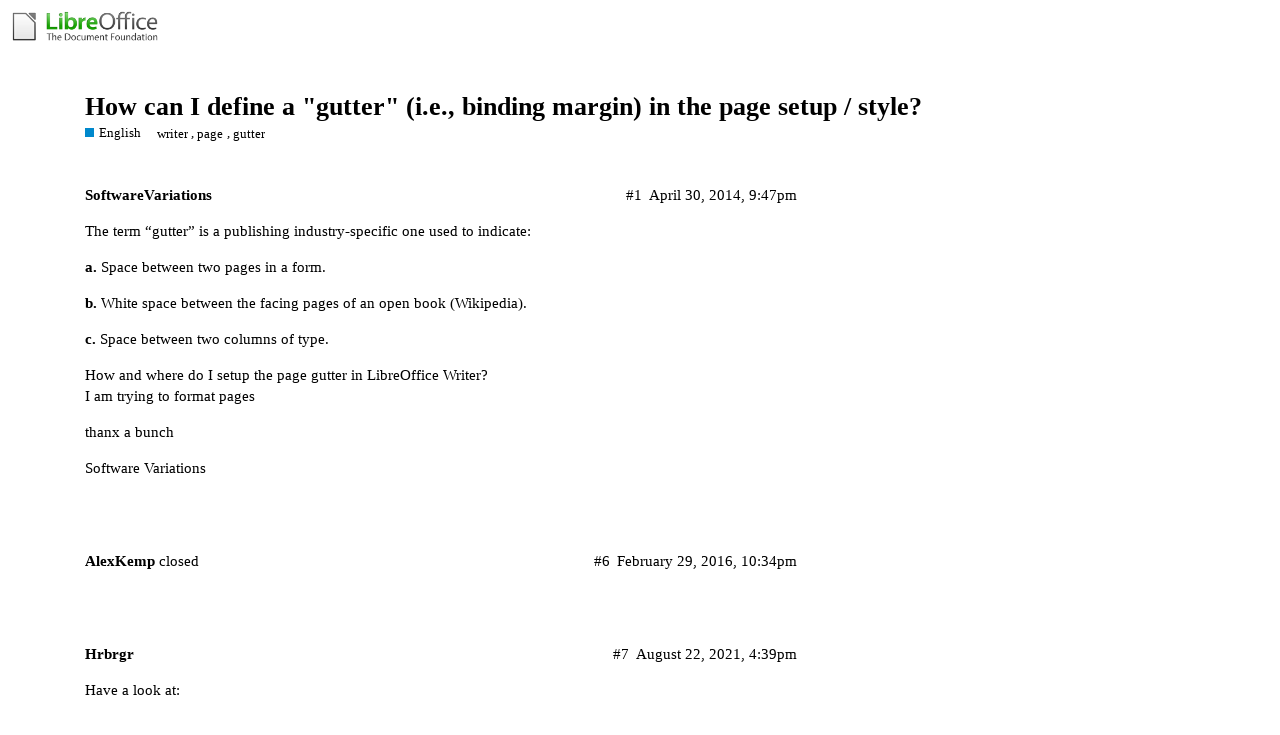

--- FILE ---
content_type: text/html; charset=utf-8
request_url: https://ask.libreoffice.org/t/how-can-i-define-a-gutter-i-e-binding-margin-in-the-page-setup-style/8276
body_size: 5854
content:
<!DOCTYPE html>
<html lang="en">
  <head>
    <meta charset="utf-8">
    <title>How can I define a &quot;gutter&quot; (i.e., binding margin) in the page setup / style? - English - Ask LibreOffice</title>
    <meta name="description" content="The term “gutter” is a publishing industry-specific one used to indicate: 
a. Space between two pages in a form. 
b. White space between the facing pages of an open book (Wikipedia). 
c. Space between two columns of type&amp;hellip;">
    <meta name="generator" content="Discourse 2.8.14 - https://github.com/discourse/discourse version 2.8.14">
<link rel="icon" type="image/png" href="https://ask.libreoffice.org/uploads/asklibo/optimized/1X/18bce28c48847a92890104048c5a6b897dd4837c_2_32x32.ico">
<link rel="apple-touch-icon" type="image/png" href="https://ask.libreoffice.org/uploads/asklibo/optimized/3X/1/8/186b0f847089f0083e2a4b10e8ffbf762f5bc0e8_2_180x180.png">
<meta name="theme-color" content="#ffffff">
<meta name="viewport" content="width=device-width, initial-scale=1.0, minimum-scale=1.0, user-scalable=yes, viewport-fit=cover">
<link rel="canonical" href="https://ask.libreoffice.org/t/how-can-i-define-a-gutter-i-e-binding-margin-in-the-page-setup-style/8276" />
<script type="application/ld+json">{"@context":"http://schema.org","@type":"WebSite","url":"https://ask.libreoffice.org","potentialAction":{"@type":"SearchAction","target":"https://ask.libreoffice.org/search?q={search_term_string}","query-input":"required name=search_term_string"}}</script>
<link rel="search" type="application/opensearchdescription+xml" href="https://ask.libreoffice.org/opensearch.xml" title="Ask LibreOffice Search">

      <link href="/stylesheets/desktop_d27751ec6caaa804b1e4b2689a2833daa4bb5e56.css?__ws=ask.libreoffice.org" media="all" rel="stylesheet" data-target="desktop"  />
      <link href="/stylesheets/desktop_theme_1_9cfee57c5db6db6929cb63f093be6b170e819328.css?__ws=ask.libreoffice.org" media="all" rel="stylesheet" data-target="desktop_theme" data-theme-id="1" data-theme-name="default"/>
    
<script src="/theme-javascripts/6bde80bd6ba145910a3745342e3bcd7661b64c16.js?__ws=ask.libreoffice.org"></script>
    
        <link rel="alternate" type="application/rss+xml" title="RSS feed of &#39;How can I define a &quot;gutter&quot; (i.e., binding margin) in the page setup / style?&#39;" href="https://ask.libreoffice.org/t/how-can-i-define-a-gutter-i-e-binding-margin-in-the-page-setup-style/8276.rss" />
    <meta property="og:site_name" content="Ask LibreOffice" />
<meta property="og:type" content="website" />
<meta name="twitter:card" content="summary" />
<meta name="twitter:image" content="https://ask.libreoffice.org/uploads/asklibo/original/3X/0/b/0ba00780dee0c302905029ef3da90c89bed88b03.png" />
<meta property="og:image" content="https://ask.libreoffice.org/uploads/asklibo/original/3X/0/b/0ba00780dee0c302905029ef3da90c89bed88b03.png" />
<meta property="og:url" content="https://ask.libreoffice.org/t/how-can-i-define-a-gutter-i-e-binding-margin-in-the-page-setup-style/8276" />
<meta name="twitter:url" content="https://ask.libreoffice.org/t/how-can-i-define-a-gutter-i-e-binding-margin-in-the-page-setup-style/8276" />
<meta property="og:title" content="How can I define a &quot;gutter&quot; (i.e., binding margin) in the page setup / style?" />
<meta name="twitter:title" content="How can I define a &quot;gutter&quot; (i.e., binding margin) in the page setup / style?" />
<meta property="og:description" content="The term “gutter” is a publishing industry-specific one used to indicate:  a. Space between two pages in a form.  b. White space between the facing pages of an open book (Wikipedia).  c. Space between two columns of type.  How and where do I setup the page gutter in LibreOffice Writer?  I am trying to format pages  thanx a bunch  Software Variations" />
<meta name="twitter:description" content="The term “gutter” is a publishing industry-specific one used to indicate:  a. Space between two pages in a form.  b. White space between the facing pages of an open book (Wikipedia).  c. Space between two columns of type.  How and where do I setup the page gutter in LibreOffice Writer?  I am trying to format pages  thanx a bunch  Software Variations" />
<meta property="article:published_time" content="2014-04-30T21:47:25+00:00" />
<meta property="og:ignore_canonical" content="true" />


    <script type="application/ld+json">{"@context":"http://schema.org","@type":"QAPage","name":"How can I define a \"gutter\" (i.e., binding margin) in the page setup / style?","mainEntity":{"@type":"Question","name":"How can I define a \"gutter\" (i.e., binding margin) in the page setup / style?","text":"The term “gutter” is a publishing industry-specific one used to indicate:\n\na. Space between two pages in a form.\n\nb. White space between the facing pages of an open book (<a href=\"http://en.wikipedia.org/wiki/Book_design#Page_spread\" rel=\"noopener nofollow ugc\">Wikipedia<\/a>).\n\nc. Space between two columns of type.\n\nHow and where do I setup the page gutter in LibreOffice Writer?\n\nI am trying &hellip;","upvoteCount":0,"answerCount":1,"dateCreated":"2014-04-30T21:47:25.000Z","author":{"@type":"Person","name":""},"acceptedAnswer":{"@type":"Answer","text":"This has a explanation of how to format gutters for book layouts: <a href=\"http://is.gd/NRiQiw\" rel=\"noopener nofollow ugc\">http://is.gd/NRiQiw<\/a> it’s for OOO but the same settings are in LibreOffice. For clarification, per <a class=\"mention\" href=\"/u/oweng\">@oweng<\/a>, A Page layout of “Mirrored” should only be used in situations where a single page style is used and needs to be flipped througho&hellip;","upvoteCount":0,"dateCreated":"2014-07-19T02:28:53.000Z","url":"https://ask.libreoffice.org/t/how-can-i-define-a-gutter-i-e-binding-margin-in-the-page-setup-style/8276/3","author":{"@type":"Person","name":"rackit"}}}}</script>
  </head>
  <body class="crawler">
    
    <header>
      <a href="/">
          <img src="https://ask.libreoffice.org/uploads/asklibo/original/1X/1eec1ce28d4605f25e751aea59dbef2bc0782151.png" alt="Ask LibreOffice" id="site-logo" style="max-width: 150px;">
      </a>
    </header>
    <div id="main-outlet" class="wrap">
        <div id="topic-title">
    <h1>
      <a href="/t/how-can-i-define-a-gutter-i-e-binding-margin-in-the-page-setup-style/8276">How can I define a &quot;gutter&quot; (i.e., binding margin) in the page setup / style?</a>
    </h1>

      <div class="topic-category" itemscope itemtype="http://schema.org/BreadcrumbList">
          <span itemprop="itemListElement" itemscope itemtype="http://schema.org/ListItem">
            <a href="https://ask.libreoffice.org/c/english/5" class="badge-wrapper bullet" itemprop="item">
              <span class='badge-category-bg' style='background-color: #0088CC'></span>
              <span class='badge-category clear-badge'>
                <span class='category-name' itemprop='name'>English</span>
              </span>
            </a>
            <meta itemprop="position" content="1" />
          </span>
      </div>

      <div class="topic-category">
        <div class='discourse-tags list-tags'>
            <a href='https://ask.libreoffice.org/tag/writer' class='discourse-tag' rel="tag">writer</a>, 
            <a href='https://ask.libreoffice.org/tag/page' class='discourse-tag' rel="tag">page</a>, 
            <a href='https://ask.libreoffice.org/tag/gutter' class='discourse-tag' rel="tag">gutter</a>
        </div>
      </div>
  </div>

  


      <div itemscope itemtype='http://schema.org/DiscussionForumPosting' class='topic-body crawler-post'>
        <div class='crawler-post-meta'>
          <div itemprop='publisher' itemscope itemtype="http://schema.org/Organization">
            <meta itemprop='name' content='The Document Foundation'>
              <div itemprop='logo' itemscope itemtype="http://schema.org/ImageObject">
                <meta itemprop='url' content='https://ask.libreoffice.org/uploads/asklibo/original/1X/1eec1ce28d4605f25e751aea59dbef2bc0782151.png'>
              </div>
          </div>
          <span class="creator" itemprop="author" itemscope itemtype="http://schema.org/Person">
            <a itemprop="url" href='https://ask.libreoffice.org/u/SoftwareVariations'><span itemprop='name'>SoftwareVariations</span></a>
            
          </span>

          <link itemprop="mainEntityOfPage" href="https://ask.libreoffice.org/t/how-can-i-define-a-gutter-i-e-binding-margin-in-the-page-setup-style/8276">


          <span class="crawler-post-infos">
              <time itemprop='datePublished' datetime='2014-04-30T21:47:25Z' class='post-time'>
                April 30, 2014,  9:47pm
              </time>
              <meta itemprop='dateModified' content='2014-04-30T21:47:25Z'>
          <span itemprop='position'>#1</span>
          </span>
        </div>
        <div class='post' itemprop='articleBody'>
          <p>The term “gutter” is a publishing industry-specific one used to indicate:</p>
<p><strong>a.</strong> Space between two pages in a form.</p>
<p><strong>b.</strong> White space between the facing pages of an open book (<a href="http://en.wikipedia.org/wiki/Book_design#Page_spread" rel="noopener nofollow ugc">Wikipedia</a>).</p>
<p><strong>c.</strong> Space between two columns of type.</p>
<p>How and where do I setup the page gutter in LibreOffice Writer?<br>
I am trying to format pages</p>
<p>thanx a bunch</p>
<p>Software Variations</p>
        </div>

        <meta itemprop='headline' content='How can I define a &quot;gutter&quot; (i.e., binding margin) in the page setup / style?'>
          <meta itemprop='keywords' content='writer, page, gutter'>

        <div itemprop="interactionStatistic" itemscope itemtype="http://schema.org/InteractionCounter">
           <meta itemprop="interactionType" content="http://schema.org/LikeAction"/>
           <meta itemprop="userInteractionCount" content="0" />
           <span class='post-likes'></span>
         </div>

         <div itemprop="interactionStatistic" itemscope itemtype="http://schema.org/InteractionCounter">
            <meta itemprop="interactionType" content="http://schema.org/CommentAction"/>
            <meta itemprop="userInteractionCount" content="1" />
          </div>

      </div>
      <div itemscope itemtype='http://schema.org/DiscussionForumPosting' class='topic-body crawler-post'>
        <div class='crawler-post-meta'>
          <div itemprop='publisher' itemscope itemtype="http://schema.org/Organization">
            <meta itemprop='name' content='The Document Foundation'>
              <div itemprop='logo' itemscope itemtype="http://schema.org/ImageObject">
                <meta itemprop='url' content='https://ask.libreoffice.org/uploads/asklibo/original/1X/1eec1ce28d4605f25e751aea59dbef2bc0782151.png'>
              </div>
          </div>
          <span class="creator" itemprop="author" itemscope itemtype="http://schema.org/Person">
            <a itemprop="url" href='https://ask.libreoffice.org/u/AlexKemp'><span itemprop='name'>AlexKemp</span></a>
            
              closed 
          </span>

          <link itemprop="mainEntityOfPage" href="https://ask.libreoffice.org/t/how-can-i-define-a-gutter-i-e-binding-margin-in-the-page-setup-style/8276">


          <span class="crawler-post-infos">
              <time itemprop='datePublished' datetime='2016-02-29T22:34:37Z' class='post-time'>
                February 29, 2016, 10:34pm
              </time>
              <meta itemprop='dateModified' content='2016-02-29T22:34:37Z'>
          <span itemprop='position'>#6</span>
          </span>
        </div>
        <div class='post' itemprop='articleBody'>
          
        </div>

        <meta itemprop='headline' content='How can I define a &quot;gutter&quot; (i.e., binding margin) in the page setup / style?'>

        <div itemprop="interactionStatistic" itemscope itemtype="http://schema.org/InteractionCounter">
           <meta itemprop="interactionType" content="http://schema.org/LikeAction"/>
           <meta itemprop="userInteractionCount" content="0" />
           <span class='post-likes'></span>
         </div>

         <div itemprop="interactionStatistic" itemscope itemtype="http://schema.org/InteractionCounter">
            <meta itemprop="interactionType" content="http://schema.org/CommentAction"/>
            <meta itemprop="userInteractionCount" content="0" />
          </div>

      </div>
      <div itemscope itemtype='http://schema.org/DiscussionForumPosting' class='topic-body crawler-post'>
        <div class='crawler-post-meta'>
          <div itemprop='publisher' itemscope itemtype="http://schema.org/Organization">
            <meta itemprop='name' content='The Document Foundation'>
              <div itemprop='logo' itemscope itemtype="http://schema.org/ImageObject">
                <meta itemprop='url' content='https://ask.libreoffice.org/uploads/asklibo/original/1X/1eec1ce28d4605f25e751aea59dbef2bc0782151.png'>
              </div>
          </div>
          <span class="creator" itemprop="author" itemscope itemtype="http://schema.org/Person">
            <a itemprop="url" href='https://ask.libreoffice.org/u/Hrbrgr'><span itemprop='name'>Hrbrgr</span></a>
            
          </span>

          <link itemprop="mainEntityOfPage" href="https://ask.libreoffice.org/t/how-can-i-define-a-gutter-i-e-binding-margin-in-the-page-setup-style/8276">


          <span class="crawler-post-infos">
              <time itemprop='datePublished' datetime='2021-08-22T16:39:54Z' class='post-time'>
                August 22, 2021,  4:39pm
              </time>
              <meta itemprop='dateModified' content='2021-08-22T16:39:54Z'>
          <span itemprop='position'>#7</span>
          </span>
        </div>
        <div class='post' itemprop='articleBody'>
          <p>Have a look at:</p>
<aside class="quote" data-post="1" data-topic="67223">
  <div class="title">
    <div class="quote-controls"></div>
    <img alt="" width="20" height="20" src="/user_avatar/ask.libreoffice.org/davidwsnow/40/27724_2.png" class="avatar">
    <a href="https://ask.libreoffice.org/t/how-do-we-use-the-new-v7-2-page-style-parameter-gutter/67223">How do we use the new (v7.2) page style parameter "gutter"</a> <a class="badge-wrapper  box" href="/c/english/5"><span class="badge-category-bg" style="background-color: #0088CC;"></span><span style="color: #FFFFFF" data-drop-close="true" class="badge-category clear-badge" title="This is intended to help you use this website.
There will be additions to this website as we go along.
Bring a positive spirit to your posts, thank you.">English</span></a>
  </div>
  <blockquote>
    With v7.2 page styles have a new “gutter” parameter. When adjusting the setting for one of my mirrored page styles. Are we talking about the gutter for the binding? this would be on the left on one page and the right of the next. Or are we talking about the gutter between two columns? 
Since the Writer manual for 7.2 isn’t out yet some of this is unclear
  </blockquote>
</aside>

        </div>

        <meta itemprop='headline' content='How can I define a &quot;gutter&quot; (i.e., binding margin) in the page setup / style?'>

        <div itemprop="interactionStatistic" itemscope itemtype="http://schema.org/InteractionCounter">
           <meta itemprop="interactionType" content="http://schema.org/LikeAction"/>
           <meta itemprop="userInteractionCount" content="0" />
           <span class='post-likes'></span>
         </div>

         <div itemprop="interactionStatistic" itemscope itemtype="http://schema.org/InteractionCounter">
            <meta itemprop="interactionType" content="http://schema.org/CommentAction"/>
            <meta itemprop="userInteractionCount" content="0" />
          </div>

      </div>
      <div itemscope itemtype='http://schema.org/DiscussionForumPosting' class='topic-body crawler-post'>
        <div class='crawler-post-meta'>
          <div itemprop='publisher' itemscope itemtype="http://schema.org/Organization">
            <meta itemprop='name' content='The Document Foundation'>
              <div itemprop='logo' itemscope itemtype="http://schema.org/ImageObject">
                <meta itemprop='url' content='https://ask.libreoffice.org/uploads/asklibo/original/1X/1eec1ce28d4605f25e751aea59dbef2bc0782151.png'>
              </div>
          </div>
          <span class="creator" itemprop="author" itemscope itemtype="http://schema.org/Person">
            <a itemprop="url" href='https://ask.libreoffice.org/u/rackit'><span itemprop='name'>rackit</span></a>
            
          </span>

          <link itemprop="mainEntityOfPage" href="https://ask.libreoffice.org/t/how-can-i-define-a-gutter-i-e-binding-margin-in-the-page-setup-style/8276">


          <span class="crawler-post-infos">
              <time itemprop='datePublished' datetime='2014-07-19T02:28:53Z' class='post-time'>
                July 19, 2014,  2:28am
              </time>
              <meta itemprop='dateModified' content='2014-07-19T02:28:53Z'>
          <span itemprop='position'>#3</span>
          </span>
        </div>
        <div class='post' itemprop='articleBody'>
          <p>This has a explanation of how to format gutters for book layouts: <a href="http://is.gd/NRiQiw" rel="noopener nofollow ugc">http://is.gd/NRiQiw</a> it’s for OOO but the same settings are in LibreOffice. For clarification, per <a class="mention" href="/u/oweng">@oweng</a>, A Page layout of “Mirrored” should only be used in situations where a single page style is used and needs to be flipped throughout a work i.e., fairly simple layouts. For more complex layouts requiring multiple page styles it is necessary to set the Page layout to either “Only Right” or “Only Left” i.e., the gutter (inner margin) is separately defined in each page style for the right or left margin accordingly. Here is a screenshot of the relevant dialog in LibreOffice. <span alt="image description" class="broken-image" title="This image is broken"><svg class="fa d-icon d-icon-unlink svg-icon" aria-hidden="true"><use xlink:href="#unlink"></use></svg></span></p>
<p><a class="mention" href="/u/rost53">@ROSt53</a> gutter is a generic publishing term and not a software specific term. Gutter settings are typical in most desktop publishing software like Scribus and QuarkExpress. Gutter is defined as “the blank space between facing pages of a book or between adjacent columns of type.”</p>
        </div>

        <meta itemprop='headline' content='How can I define a &quot;gutter&quot; (i.e., binding margin) in the page setup / style?'>

        <div itemprop="interactionStatistic" itemscope itemtype="http://schema.org/InteractionCounter">
           <meta itemprop="interactionType" content="http://schema.org/LikeAction"/>
           <meta itemprop="userInteractionCount" content="0" />
           <span class='post-likes'></span>
         </div>

         <div itemprop="interactionStatistic" itemscope itemtype="http://schema.org/InteractionCounter">
            <meta itemprop="interactionType" content="http://schema.org/CommentAction"/>
            <meta itemprop="userInteractionCount" content="2" />
          </div>

      </div>
      <div itemscope itemtype='http://schema.org/DiscussionForumPosting' class='topic-body crawler-post'>
        <div class='crawler-post-meta'>
          <div itemprop='publisher' itemscope itemtype="http://schema.org/Organization">
            <meta itemprop='name' content='The Document Foundation'>
              <div itemprop='logo' itemscope itemtype="http://schema.org/ImageObject">
                <meta itemprop='url' content='https://ask.libreoffice.org/uploads/asklibo/original/1X/1eec1ce28d4605f25e751aea59dbef2bc0782151.png'>
              </div>
          </div>
          <span class="creator" itemprop="author" itemscope itemtype="http://schema.org/Person">
            <a itemprop="url" href='https://ask.libreoffice.org/u/oweng'><span itemprop='name'>oweng</span></a>
            
          </span>

          <link itemprop="mainEntityOfPage" href="https://ask.libreoffice.org/t/how-can-i-define-a-gutter-i-e-binding-margin-in-the-page-setup-style/8276">


          <span class="crawler-post-infos">
              <time itemprop='datePublished' datetime='2014-07-19T06:43:19Z' class='post-time'>
                July 19, 2014,  6:43am
              </time>
              <meta itemprop='dateModified' content='2014-07-19T06:43:19Z'>
          <span itemprop='position'>#4</span>
          </span>
        </div>
        <div class='post' itemprop='articleBody'>
          <p>I have marked this answer up, but it requires clarification. A <em>Page layout</em> of “Mirrored” should only be used in situations where a <em>single</em> page style is used and needs to be flipped throughout a work i.e., fairly simple layouts. For more complex layouts requiring multiple page styles it is necessary to set the <em>Page layout</em> to either “Only Right” or “Only Left” i.e., the gutter (inner margin) is separately defined in each page style for the right or left margin accordingly.</p>
        </div>

        <meta itemprop='headline' content='How can I define a &quot;gutter&quot; (i.e., binding margin) in the page setup / style?'>

        <div itemprop="interactionStatistic" itemscope itemtype="http://schema.org/InteractionCounter">
           <meta itemprop="interactionType" content="http://schema.org/LikeAction"/>
           <meta itemprop="userInteractionCount" content="0" />
           <span class='post-likes'></span>
         </div>

         <div itemprop="interactionStatistic" itemscope itemtype="http://schema.org/InteractionCounter">
            <meta itemprop="interactionType" content="http://schema.org/CommentAction"/>
            <meta itemprop="userInteractionCount" content="0" />
          </div>

      </div>
      <div itemscope itemtype='http://schema.org/DiscussionForumPosting' class='topic-body crawler-post'>
        <div class='crawler-post-meta'>
          <div itemprop='publisher' itemscope itemtype="http://schema.org/Organization">
            <meta itemprop='name' content='The Document Foundation'>
              <div itemprop='logo' itemscope itemtype="http://schema.org/ImageObject">
                <meta itemprop='url' content='https://ask.libreoffice.org/uploads/asklibo/original/1X/1eec1ce28d4605f25e751aea59dbef2bc0782151.png'>
              </div>
          </div>
          <span class="creator" itemprop="author" itemscope itemtype="http://schema.org/Person">
            <a itemprop="url" href='https://ask.libreoffice.org/u/stevedonato'><span itemprop='name'>stevedonato</span></a>
            
          </span>

          <link itemprop="mainEntityOfPage" href="https://ask.libreoffice.org/t/how-can-i-define-a-gutter-i-e-binding-margin-in-the-page-setup-style/8276">


          <span class="crawler-post-infos">
              <time itemprop='datePublished' datetime='2020-09-09T19:52:29Z' class='post-time'>
                September 9, 2020,  7:52pm
              </time>
              <meta itemprop='dateModified' content='2020-09-09T19:52:29Z'>
          <span itemprop='position'>#5</span>
          </span>
        </div>
        <div class='post' itemprop='articleBody'>
          <p>Where is the screenshot? Missing here?</p>
        </div>

        <meta itemprop='headline' content='How can I define a &quot;gutter&quot; (i.e., binding margin) in the page setup / style?'>

        <div itemprop="interactionStatistic" itemscope itemtype="http://schema.org/InteractionCounter">
           <meta itemprop="interactionType" content="http://schema.org/LikeAction"/>
           <meta itemprop="userInteractionCount" content="0" />
           <span class='post-likes'></span>
         </div>

         <div itemprop="interactionStatistic" itemscope itemtype="http://schema.org/InteractionCounter">
            <meta itemprop="interactionType" content="http://schema.org/CommentAction"/>
            <meta itemprop="userInteractionCount" content="0" />
          </div>

      </div>
      <div itemscope itemtype='http://schema.org/DiscussionForumPosting' class='topic-body crawler-post'>
        <div class='crawler-post-meta'>
          <div itemprop='publisher' itemscope itemtype="http://schema.org/Organization">
            <meta itemprop='name' content='The Document Foundation'>
              <div itemprop='logo' itemscope itemtype="http://schema.org/ImageObject">
                <meta itemprop='url' content='https://ask.libreoffice.org/uploads/asklibo/original/1X/1eec1ce28d4605f25e751aea59dbef2bc0782151.png'>
              </div>
          </div>
          <span class="creator" itemprop="author" itemscope itemtype="http://schema.org/Person">
            <a itemprop="url" href='https://ask.libreoffice.org/u/ROSt53'><span itemprop='name'>ROSt53</span></a>
            
          </span>

          <link itemprop="mainEntityOfPage" href="https://ask.libreoffice.org/t/how-can-i-define-a-gutter-i-e-binding-margin-in-the-page-setup-style/8276">


          <span class="crawler-post-infos">
              <time itemprop='datePublished' datetime='2014-05-01T04:13:37Z' class='post-time'>
                May 1, 2014,  4:13am
              </time>
              <meta itemprop='dateModified' content='2014-05-01T04:13:37Z'>
          <span itemprop='position'>#2</span>
          </span>
        </div>
        <div class='post' itemprop='articleBody'>
          <p>“gutter” is a word not used in LibO (at least I never saw and I never missed it).</p>
<p>For a) you need to go Format &gt; Page &gt; Margins and Layout Settings.<br>
There you can adjust the margins including what MSWord calls “gutter”. You need to consider if you have double side printing, etc</p>
<p>For c) the same window but select the tab “Columns”; there you find space settings between columns</p>
<p>For b) I am not sure what you mean. You might need to configure the 1st-Page / Title Page on not the other pages.</p>
<p>Help wiki is recommended for further reading: <a href="https://help.libreoffice.org/Common/Page" class="inline-onebox">Page - LibreOffice Help</a></p>
<p>Depending how often you need to use these settings you might better to the same in Styles Window (F11) “Page” tab.</p>
        </div>

        <meta itemprop='headline' content='How can I define a &quot;gutter&quot; (i.e., binding margin) in the page setup / style?'>

        <div itemprop="interactionStatistic" itemscope itemtype="http://schema.org/InteractionCounter">
           <meta itemprop="interactionType" content="http://schema.org/LikeAction"/>
           <meta itemprop="userInteractionCount" content="0" />
           <span class='post-likes'></span>
         </div>

         <div itemprop="interactionStatistic" itemscope itemtype="http://schema.org/InteractionCounter">
            <meta itemprop="interactionType" content="http://schema.org/CommentAction"/>
            <meta itemprop="userInteractionCount" content="0" />
          </div>

      </div>
      <div itemscope itemtype='http://schema.org/DiscussionForumPosting' class='topic-body crawler-post'>
        <div class='crawler-post-meta'>
          <div itemprop='publisher' itemscope itemtype="http://schema.org/Organization">
            <meta itemprop='name' content='The Document Foundation'>
              <div itemprop='logo' itemscope itemtype="http://schema.org/ImageObject">
                <meta itemprop='url' content='https://ask.libreoffice.org/uploads/asklibo/original/1X/1eec1ce28d4605f25e751aea59dbef2bc0782151.png'>
              </div>
          </div>
          <span class="creator" itemprop="author" itemscope itemtype="http://schema.org/Person">
            <a itemprop="url" href='https://ask.libreoffice.org/u/ajlittoz'><span itemprop='name'>ajlittoz</span></a>
            
          </span>

          <link itemprop="mainEntityOfPage" href="https://ask.libreoffice.org/t/how-can-i-define-a-gutter-i-e-binding-margin-in-the-page-setup-style/8276">


          <span class="crawler-post-infos">
              <time itemprop='datePublished' datetime='2021-08-22T17:08:31Z' class='post-time'>
                August 22, 2021,  5:08pm
              </time>
              <meta itemprop='dateModified' content='2021-08-22T17:08:31Z'>
          <span itemprop='position'>#8</span>
          </span>
        </div>
        <div class='post' itemprop='articleBody'>
          <p>Before 7.2, you would play with the page style <code>Page</code> <strong>Layout Settings</strong>.</p>
<p><strong>Running “universal” pages</strong></p>
<p>Select <code>Mirrored</code> in <em>Page layout</em>. Margin labels change for <em>Inner</em> and <em>Outer</em>. Set accordingly.</p>
<p>Don’t use <code>Right &amp; Left</code>.</p>
<p><strong>One side only page</strong></p>
<p>The layout is either <code>Only right</code> or <code>Only left</code>. Set the appropriate margin corresponding to the inner side wider than the opposite.</p>
        </div>

        <meta itemprop='headline' content='How can I define a &quot;gutter&quot; (i.e., binding margin) in the page setup / style?'>

        <div itemprop="interactionStatistic" itemscope itemtype="http://schema.org/InteractionCounter">
           <meta itemprop="interactionType" content="http://schema.org/LikeAction"/>
           <meta itemprop="userInteractionCount" content="0" />
           <span class='post-likes'></span>
         </div>

         <div itemprop="interactionStatistic" itemscope itemtype="http://schema.org/InteractionCounter">
            <meta itemprop="interactionType" content="http://schema.org/CommentAction"/>
            <meta itemprop="userInteractionCount" content="0" />
          </div>

      </div>






    </div>
    <footer class="container wrap">
      <nav class='crawler-nav'>
        <ul>
        <li itemscope itemtype='http://schema.org/SiteNavigationElement'>
          <span itemprop='name'>
            <a href='/' itemprop="url">Home </a>
          </span>
        </li>
        <li itemscope itemtype='http://schema.org/SiteNavigationElement'>
          <span itemprop='name'>
            <a href='/categories' itemprop="url">Categories </a>
          </span>
        </li>
        <li itemscope itemtype='http://schema.org/SiteNavigationElement'>
          <span itemprop='name'>
            <a href='/guidelines' itemprop="url">FAQ/Guidelines </a>
          </span>
        </li>
        <li itemscope itemtype='http://schema.org/SiteNavigationElement'>
          <span itemprop='name'>
            <a href='/tos' itemprop="url">Terms of Service </a>
          </span>
        </li>
        <li itemscope itemtype='http://schema.org/SiteNavigationElement'>
          <span itemprop='name'>
            <a href='/privacy' itemprop="url">Privacy Policy </a>
          </span>
        </li>
        </ul>
      </nav>
      <p class='powered-by-link'>Powered by <a href="https://www.discourse.org">Discourse</a>, best viewed with JavaScript enabled</p>
    </footer>
    <div class="tdf-footer-legal">
  <hr>
  <p>
    <a href="https://www.libreoffice.org/imprint" target="_blank">Impressum (Legal Info)</a> |
    <a href="https://www.libreoffice.org/privacy" target="_blank">Datenschutzerklärung (Privacy Policy)</a>
     
    Content on this site is licensed under a <a href="https://creativecommons.org/licenses/by-sa/3.0/legalcode">Creative Commons Attribution Share Alike 3.0</a> license.
    </p>
</div>
    
  </body>
  
</html>


--- FILE ---
content_type: text/javascript
request_url: https://ask.libreoffice.org/theme-javascripts/6bde80bd6ba145910a3745342e3bcd7661b64c16.js?__ws=ask.libreoffice.org
body_size: 2873
content:
(function() {
  if ('require' in window) {
    require("discourse/lib/theme-settings-store").registerSettings(3, {"host_url":"matomo.documentfoundation.org","website_id":"55","exclude_groups":"","user_id_tracking":"","subdomain_tracking":false,"do_not_track":false,"disable_cookies":false});
  }
})();
if ('define' in window) {
define("discourse/theme-3/initializers/theme-field-4-common-html-script-1", ["exports", "discourse/lib/plugin-api"], function (_exports, _pluginApi) {
  "use strict";

  Object.defineProperty(_exports, "__esModule", {
    value: true
  });
  _exports.default = void 0;

  var settings = require("discourse/lib/theme-settings-store").getObjectForTheme(3);

  var themePrefix = function themePrefix(key) {
    return "theme_translations.3.".concat(key);
  };

  var _default = {
    name: "theme-field-4-common-html-script-1",
    after: "inject-objects",
    initialize: function initialize() {
      (0, _pluginApi.withPluginApi)("0.2", function (api) {
        api.onPageChange(function (url, title) {
          var currentUser = api.getCurrentUser();

          if (settings.exclude_groups.trim() && currentUser) {
            var excludedGroups = settings.exclude_groups.split(",").map(function (g) {
              return g.trim();
            });
            var currentUserGroups = currentUser.groups.map(function (g) {
              return g.name;
            });

            if (excludedGroups.filter(function (g) {
              return currentUserGroups.includes(g);
            }).length) {
              return;
            }
          }

          window._paq = window._paq || [];
          window._paq_loaded = window._paq_loaded || false;

          if (!_paq_loaded) {
            var u = "//".concat(settings.host_url, "/");

            _paq.push(['setTrackerUrl', u + 'piwik.php']);

            _paq.push(['setSiteId', settings.website_id]);

            var d = document,
                g = d.createElement('script'),
                s = d.getElementsByTagName('script')[0];
            g.type = 'text/javascript';
            g.async = true;
            g.defer = true;
            g.src = u + 'piwik.js';
            s.parentNode.insertBefore(g, s);
            _paq_loaded = true;
          }

          var userIdField = settings.user_id_tracking.trim();

          if (userIdField && currentUser && currentUser[userIdField]) {
            _paq.push(['setUserId', currentUser[userIdField]]);
          }

          if (settings.subdomain_tracking) {
            var allDomains = "*" + document.domain.substring(document.domain.indexOf("."));

            _paq.push(["setCookieDomain", allDomains]);

            _paq.push(["setDomains", allDomains]);
          }

          if (settings.do_not_track) {
            _paq.push(["setDoNotTrack", true]);
          }

          if (settings.disable_cookies) {
            _paq.push(["disableCookies"]);
          }

          _paq.push(["setCustomUrl", url]);

          _paq.push(["setDocumentTitle", title]);

          _paq.push(["trackPageView"]);

          _paq.push(['enableLinkTracking']);
        });
      });
    }
  };
  _exports.default = _default;
});
}
